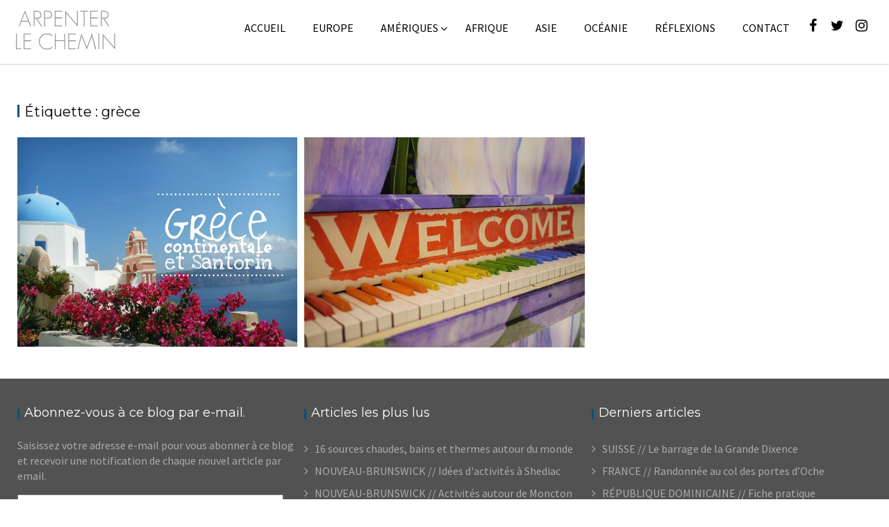

--- FILE ---
content_type: text/html; charset=UTF-8
request_url: https://arpenterlechemin.com/index.php/tag/grece/
body_size: 9621
content:
        <!DOCTYPE html><html lang="fr-FR">
    	<head>

		        <meta charset="UTF-8">
        <meta name="viewport" content="width=device-width, initial-scale=1">
        <link rel="profile" href="http://gmpg.org/xfn/11">
        <link rel="pingback" href="https://arpenterlechemin.com/xmlrpc.php">
    <meta name='robots' content='index, follow, max-image-preview:large, max-snippet:-1, max-video-preview:-1' />

	<!-- This site is optimized with the Yoast SEO plugin v20.7 - https://yoast.com/wordpress/plugins/seo/ -->
	<title>grèce Archives - Arpenter le chemin</title>
	<link rel="canonical" href="https://arpenterlechemin.com/index.php/tag/grece/" />
	<meta property="og:locale" content="fr_FR" />
	<meta property="og:type" content="article" />
	<meta property="og:title" content="grèce Archives - Arpenter le chemin" />
	<meta property="og:url" content="https://arpenterlechemin.com/index.php/tag/grece/" />
	<meta property="og:site_name" content="Arpenter le chemin" />
	<meta name="twitter:card" content="summary_large_image" />
	<script type="application/ld+json" class="yoast-schema-graph">{"@context":"https://schema.org","@graph":[{"@type":"CollectionPage","@id":"https://arpenterlechemin.com/index.php/tag/grece/","url":"https://arpenterlechemin.com/index.php/tag/grece/","name":"grèce Archives - Arpenter le chemin","isPartOf":{"@id":"https://arpenterlechemin.com/#website"},"primaryImageOfPage":{"@id":"https://arpenterlechemin.com/index.php/tag/grece/#primaryimage"},"image":{"@id":"https://arpenterlechemin.com/index.php/tag/grece/#primaryimage"},"thumbnailUrl":"https://arpenterlechemin.com/wp-content/uploads/2016/07/2009-Grèce-continentale.jpg","breadcrumb":{"@id":"https://arpenterlechemin.com/index.php/tag/grece/#breadcrumb"},"inLanguage":"fr-FR"},{"@type":"ImageObject","inLanguage":"fr-FR","@id":"https://arpenterlechemin.com/index.php/tag/grece/#primaryimage","url":"https://arpenterlechemin.com/wp-content/uploads/2016/07/2009-Grèce-continentale.jpg","contentUrl":"https://arpenterlechemin.com/wp-content/uploads/2016/07/2009-Grèce-continentale.jpg","width":2000,"height":1500},{"@type":"BreadcrumbList","@id":"https://arpenterlechemin.com/index.php/tag/grece/#breadcrumb","itemListElement":[{"@type":"ListItem","position":1,"name":"Home","item":"https://arpenterlechemin.com/"},{"@type":"ListItem","position":2,"name":"grèce"}]},{"@type":"WebSite","@id":"https://arpenterlechemin.com/#website","url":"https://arpenterlechemin.com/","name":"Arpenter le chemin","description":"","publisher":{"@id":"https://arpenterlechemin.com/#organization"},"potentialAction":[{"@type":"SearchAction","target":{"@type":"EntryPoint","urlTemplate":"https://arpenterlechemin.com/?s={search_term_string}"},"query-input":"required name=search_term_string"}],"inLanguage":"fr-FR"},{"@type":"Organization","@id":"https://arpenterlechemin.com/#organization","name":"Arpenter le chemin","url":"https://arpenterlechemin.com/","logo":{"@type":"ImageObject","inLanguage":"fr-FR","@id":"https://arpenterlechemin.com/#/schema/logo/image/","url":"https://arpenterlechemin.com/wp-content/uploads/2017/04/icone-4.jpg","contentUrl":"https://arpenterlechemin.com/wp-content/uploads/2017/04/icone-4.jpg","width":150,"height":73,"caption":"Arpenter le chemin"},"image":{"@id":"https://arpenterlechemin.com/#/schema/logo/image/"}}]}</script>
	<!-- / Yoast SEO plugin. -->


<link rel='dns-prefetch' href='//secure.gravatar.com' />
<link rel='dns-prefetch' href='//stats.wp.com' />
<link rel='dns-prefetch' href='//fonts.googleapis.com' />
<link rel='dns-prefetch' href='//v0.wordpress.com' />
<link rel='dns-prefetch' href='//jetpack.wordpress.com' />
<link rel='dns-prefetch' href='//s0.wp.com' />
<link rel='dns-prefetch' href='//public-api.wordpress.com' />
<link rel='dns-prefetch' href='//0.gravatar.com' />
<link rel='dns-prefetch' href='//1.gravatar.com' />
<link rel='dns-prefetch' href='//2.gravatar.com' />
<link rel="alternate" type="application/rss+xml" title="Arpenter le chemin &raquo; Flux" href="https://arpenterlechemin.com/index.php/feed/" />
<link rel="alternate" type="application/rss+xml" title="Arpenter le chemin &raquo; Flux des commentaires" href="https://arpenterlechemin.com/index.php/comments/feed/" />
<link rel="alternate" type="application/rss+xml" title="Arpenter le chemin &raquo; Flux de l’étiquette grèce" href="https://arpenterlechemin.com/index.php/tag/grece/feed/" />
<script type="text/javascript">
window._wpemojiSettings = {"baseUrl":"https:\/\/s.w.org\/images\/core\/emoji\/14.0.0\/72x72\/","ext":".png","svgUrl":"https:\/\/s.w.org\/images\/core\/emoji\/14.0.0\/svg\/","svgExt":".svg","source":{"concatemoji":"https:\/\/arpenterlechemin.com\/wp-includes\/js\/wp-emoji-release.min.js?ver=6.2.8"}};
/*! This file is auto-generated */
!function(e,a,t){var n,r,o,i=a.createElement("canvas"),p=i.getContext&&i.getContext("2d");function s(e,t){p.clearRect(0,0,i.width,i.height),p.fillText(e,0,0);e=i.toDataURL();return p.clearRect(0,0,i.width,i.height),p.fillText(t,0,0),e===i.toDataURL()}function c(e){var t=a.createElement("script");t.src=e,t.defer=t.type="text/javascript",a.getElementsByTagName("head")[0].appendChild(t)}for(o=Array("flag","emoji"),t.supports={everything:!0,everythingExceptFlag:!0},r=0;r<o.length;r++)t.supports[o[r]]=function(e){if(p&&p.fillText)switch(p.textBaseline="top",p.font="600 32px Arial",e){case"flag":return s("\ud83c\udff3\ufe0f\u200d\u26a7\ufe0f","\ud83c\udff3\ufe0f\u200b\u26a7\ufe0f")?!1:!s("\ud83c\uddfa\ud83c\uddf3","\ud83c\uddfa\u200b\ud83c\uddf3")&&!s("\ud83c\udff4\udb40\udc67\udb40\udc62\udb40\udc65\udb40\udc6e\udb40\udc67\udb40\udc7f","\ud83c\udff4\u200b\udb40\udc67\u200b\udb40\udc62\u200b\udb40\udc65\u200b\udb40\udc6e\u200b\udb40\udc67\u200b\udb40\udc7f");case"emoji":return!s("\ud83e\udef1\ud83c\udffb\u200d\ud83e\udef2\ud83c\udfff","\ud83e\udef1\ud83c\udffb\u200b\ud83e\udef2\ud83c\udfff")}return!1}(o[r]),t.supports.everything=t.supports.everything&&t.supports[o[r]],"flag"!==o[r]&&(t.supports.everythingExceptFlag=t.supports.everythingExceptFlag&&t.supports[o[r]]);t.supports.everythingExceptFlag=t.supports.everythingExceptFlag&&!t.supports.flag,t.DOMReady=!1,t.readyCallback=function(){t.DOMReady=!0},t.supports.everything||(n=function(){t.readyCallback()},a.addEventListener?(a.addEventListener("DOMContentLoaded",n,!1),e.addEventListener("load",n,!1)):(e.attachEvent("onload",n),a.attachEvent("onreadystatechange",function(){"complete"===a.readyState&&t.readyCallback()})),(e=t.source||{}).concatemoji?c(e.concatemoji):e.wpemoji&&e.twemoji&&(c(e.twemoji),c(e.wpemoji)))}(window,document,window._wpemojiSettings);
</script>
<style type="text/css">
img.wp-smiley,
img.emoji {
	display: inline !important;
	border: none !important;
	box-shadow: none !important;
	height: 1em !important;
	width: 1em !important;
	margin: 0 0.07em !important;
	vertical-align: -0.1em !important;
	background: none !important;
	padding: 0 !important;
}
</style>
	<link rel='stylesheet' id='wp-block-library-css' href='https://arpenterlechemin.com/wp-includes/css/dist/block-library/style.min.css?ver=6.2.8' type='text/css' media='all' />
<style id='wp-block-library-inline-css' type='text/css'>
.has-text-align-justify{text-align:justify;}
</style>
<link rel='stylesheet' id='jetpack-videopress-video-block-view-css' href='https://arpenterlechemin.com/wp-content/plugins/jetpack/jetpack_vendor/automattic/jetpack-videopress/build/block-editor/blocks/video/view.css?minify=false&#038;ver=317afd605f368082816f' type='text/css' media='all' />
<link rel='stylesheet' id='mediaelement-css' href='https://arpenterlechemin.com/wp-includes/js/mediaelement/mediaelementplayer-legacy.min.css?ver=4.2.17' type='text/css' media='all' />
<link rel='stylesheet' id='wp-mediaelement-css' href='https://arpenterlechemin.com/wp-includes/js/mediaelement/wp-mediaelement.min.css?ver=6.2.8' type='text/css' media='all' />
<link rel='stylesheet' id='classic-theme-styles-css' href='https://arpenterlechemin.com/wp-includes/css/classic-themes.min.css?ver=6.2.8' type='text/css' media='all' />
<style id='global-styles-inline-css' type='text/css'>
body{--wp--preset--color--black: #000000;--wp--preset--color--cyan-bluish-gray: #abb8c3;--wp--preset--color--white: #ffffff;--wp--preset--color--pale-pink: #f78da7;--wp--preset--color--vivid-red: #cf2e2e;--wp--preset--color--luminous-vivid-orange: #ff6900;--wp--preset--color--luminous-vivid-amber: #fcb900;--wp--preset--color--light-green-cyan: #7bdcb5;--wp--preset--color--vivid-green-cyan: #00d084;--wp--preset--color--pale-cyan-blue: #8ed1fc;--wp--preset--color--vivid-cyan-blue: #0693e3;--wp--preset--color--vivid-purple: #9b51e0;--wp--preset--gradient--vivid-cyan-blue-to-vivid-purple: linear-gradient(135deg,rgba(6,147,227,1) 0%,rgb(155,81,224) 100%);--wp--preset--gradient--light-green-cyan-to-vivid-green-cyan: linear-gradient(135deg,rgb(122,220,180) 0%,rgb(0,208,130) 100%);--wp--preset--gradient--luminous-vivid-amber-to-luminous-vivid-orange: linear-gradient(135deg,rgba(252,185,0,1) 0%,rgba(255,105,0,1) 100%);--wp--preset--gradient--luminous-vivid-orange-to-vivid-red: linear-gradient(135deg,rgba(255,105,0,1) 0%,rgb(207,46,46) 100%);--wp--preset--gradient--very-light-gray-to-cyan-bluish-gray: linear-gradient(135deg,rgb(238,238,238) 0%,rgb(169,184,195) 100%);--wp--preset--gradient--cool-to-warm-spectrum: linear-gradient(135deg,rgb(74,234,220) 0%,rgb(151,120,209) 20%,rgb(207,42,186) 40%,rgb(238,44,130) 60%,rgb(251,105,98) 80%,rgb(254,248,76) 100%);--wp--preset--gradient--blush-light-purple: linear-gradient(135deg,rgb(255,206,236) 0%,rgb(152,150,240) 100%);--wp--preset--gradient--blush-bordeaux: linear-gradient(135deg,rgb(254,205,165) 0%,rgb(254,45,45) 50%,rgb(107,0,62) 100%);--wp--preset--gradient--luminous-dusk: linear-gradient(135deg,rgb(255,203,112) 0%,rgb(199,81,192) 50%,rgb(65,88,208) 100%);--wp--preset--gradient--pale-ocean: linear-gradient(135deg,rgb(255,245,203) 0%,rgb(182,227,212) 50%,rgb(51,167,181) 100%);--wp--preset--gradient--electric-grass: linear-gradient(135deg,rgb(202,248,128) 0%,rgb(113,206,126) 100%);--wp--preset--gradient--midnight: linear-gradient(135deg,rgb(2,3,129) 0%,rgb(40,116,252) 100%);--wp--preset--duotone--dark-grayscale: url('#wp-duotone-dark-grayscale');--wp--preset--duotone--grayscale: url('#wp-duotone-grayscale');--wp--preset--duotone--purple-yellow: url('#wp-duotone-purple-yellow');--wp--preset--duotone--blue-red: url('#wp-duotone-blue-red');--wp--preset--duotone--midnight: url('#wp-duotone-midnight');--wp--preset--duotone--magenta-yellow: url('#wp-duotone-magenta-yellow');--wp--preset--duotone--purple-green: url('#wp-duotone-purple-green');--wp--preset--duotone--blue-orange: url('#wp-duotone-blue-orange');--wp--preset--font-size--small: 13px;--wp--preset--font-size--medium: 20px;--wp--preset--font-size--large: 36px;--wp--preset--font-size--x-large: 42px;--wp--preset--spacing--20: 0.44rem;--wp--preset--spacing--30: 0.67rem;--wp--preset--spacing--40: 1rem;--wp--preset--spacing--50: 1.5rem;--wp--preset--spacing--60: 2.25rem;--wp--preset--spacing--70: 3.38rem;--wp--preset--spacing--80: 5.06rem;--wp--preset--shadow--natural: 6px 6px 9px rgba(0, 0, 0, 0.2);--wp--preset--shadow--deep: 12px 12px 50px rgba(0, 0, 0, 0.4);--wp--preset--shadow--sharp: 6px 6px 0px rgba(0, 0, 0, 0.2);--wp--preset--shadow--outlined: 6px 6px 0px -3px rgba(255, 255, 255, 1), 6px 6px rgba(0, 0, 0, 1);--wp--preset--shadow--crisp: 6px 6px 0px rgba(0, 0, 0, 1);}:where(.is-layout-flex){gap: 0.5em;}body .is-layout-flow > .alignleft{float: left;margin-inline-start: 0;margin-inline-end: 2em;}body .is-layout-flow > .alignright{float: right;margin-inline-start: 2em;margin-inline-end: 0;}body .is-layout-flow > .aligncenter{margin-left: auto !important;margin-right: auto !important;}body .is-layout-constrained > .alignleft{float: left;margin-inline-start: 0;margin-inline-end: 2em;}body .is-layout-constrained > .alignright{float: right;margin-inline-start: 2em;margin-inline-end: 0;}body .is-layout-constrained > .aligncenter{margin-left: auto !important;margin-right: auto !important;}body .is-layout-constrained > :where(:not(.alignleft):not(.alignright):not(.alignfull)){max-width: var(--wp--style--global--content-size);margin-left: auto !important;margin-right: auto !important;}body .is-layout-constrained > .alignwide{max-width: var(--wp--style--global--wide-size);}body .is-layout-flex{display: flex;}body .is-layout-flex{flex-wrap: wrap;align-items: center;}body .is-layout-flex > *{margin: 0;}:where(.wp-block-columns.is-layout-flex){gap: 2em;}.has-black-color{color: var(--wp--preset--color--black) !important;}.has-cyan-bluish-gray-color{color: var(--wp--preset--color--cyan-bluish-gray) !important;}.has-white-color{color: var(--wp--preset--color--white) !important;}.has-pale-pink-color{color: var(--wp--preset--color--pale-pink) !important;}.has-vivid-red-color{color: var(--wp--preset--color--vivid-red) !important;}.has-luminous-vivid-orange-color{color: var(--wp--preset--color--luminous-vivid-orange) !important;}.has-luminous-vivid-amber-color{color: var(--wp--preset--color--luminous-vivid-amber) !important;}.has-light-green-cyan-color{color: var(--wp--preset--color--light-green-cyan) !important;}.has-vivid-green-cyan-color{color: var(--wp--preset--color--vivid-green-cyan) !important;}.has-pale-cyan-blue-color{color: var(--wp--preset--color--pale-cyan-blue) !important;}.has-vivid-cyan-blue-color{color: var(--wp--preset--color--vivid-cyan-blue) !important;}.has-vivid-purple-color{color: var(--wp--preset--color--vivid-purple) !important;}.has-black-background-color{background-color: var(--wp--preset--color--black) !important;}.has-cyan-bluish-gray-background-color{background-color: var(--wp--preset--color--cyan-bluish-gray) !important;}.has-white-background-color{background-color: var(--wp--preset--color--white) !important;}.has-pale-pink-background-color{background-color: var(--wp--preset--color--pale-pink) !important;}.has-vivid-red-background-color{background-color: var(--wp--preset--color--vivid-red) !important;}.has-luminous-vivid-orange-background-color{background-color: var(--wp--preset--color--luminous-vivid-orange) !important;}.has-luminous-vivid-amber-background-color{background-color: var(--wp--preset--color--luminous-vivid-amber) !important;}.has-light-green-cyan-background-color{background-color: var(--wp--preset--color--light-green-cyan) !important;}.has-vivid-green-cyan-background-color{background-color: var(--wp--preset--color--vivid-green-cyan) !important;}.has-pale-cyan-blue-background-color{background-color: var(--wp--preset--color--pale-cyan-blue) !important;}.has-vivid-cyan-blue-background-color{background-color: var(--wp--preset--color--vivid-cyan-blue) !important;}.has-vivid-purple-background-color{background-color: var(--wp--preset--color--vivid-purple) !important;}.has-black-border-color{border-color: var(--wp--preset--color--black) !important;}.has-cyan-bluish-gray-border-color{border-color: var(--wp--preset--color--cyan-bluish-gray) !important;}.has-white-border-color{border-color: var(--wp--preset--color--white) !important;}.has-pale-pink-border-color{border-color: var(--wp--preset--color--pale-pink) !important;}.has-vivid-red-border-color{border-color: var(--wp--preset--color--vivid-red) !important;}.has-luminous-vivid-orange-border-color{border-color: var(--wp--preset--color--luminous-vivid-orange) !important;}.has-luminous-vivid-amber-border-color{border-color: var(--wp--preset--color--luminous-vivid-amber) !important;}.has-light-green-cyan-border-color{border-color: var(--wp--preset--color--light-green-cyan) !important;}.has-vivid-green-cyan-border-color{border-color: var(--wp--preset--color--vivid-green-cyan) !important;}.has-pale-cyan-blue-border-color{border-color: var(--wp--preset--color--pale-cyan-blue) !important;}.has-vivid-cyan-blue-border-color{border-color: var(--wp--preset--color--vivid-cyan-blue) !important;}.has-vivid-purple-border-color{border-color: var(--wp--preset--color--vivid-purple) !important;}.has-vivid-cyan-blue-to-vivid-purple-gradient-background{background: var(--wp--preset--gradient--vivid-cyan-blue-to-vivid-purple) !important;}.has-light-green-cyan-to-vivid-green-cyan-gradient-background{background: var(--wp--preset--gradient--light-green-cyan-to-vivid-green-cyan) !important;}.has-luminous-vivid-amber-to-luminous-vivid-orange-gradient-background{background: var(--wp--preset--gradient--luminous-vivid-amber-to-luminous-vivid-orange) !important;}.has-luminous-vivid-orange-to-vivid-red-gradient-background{background: var(--wp--preset--gradient--luminous-vivid-orange-to-vivid-red) !important;}.has-very-light-gray-to-cyan-bluish-gray-gradient-background{background: var(--wp--preset--gradient--very-light-gray-to-cyan-bluish-gray) !important;}.has-cool-to-warm-spectrum-gradient-background{background: var(--wp--preset--gradient--cool-to-warm-spectrum) !important;}.has-blush-light-purple-gradient-background{background: var(--wp--preset--gradient--blush-light-purple) !important;}.has-blush-bordeaux-gradient-background{background: var(--wp--preset--gradient--blush-bordeaux) !important;}.has-luminous-dusk-gradient-background{background: var(--wp--preset--gradient--luminous-dusk) !important;}.has-pale-ocean-gradient-background{background: var(--wp--preset--gradient--pale-ocean) !important;}.has-electric-grass-gradient-background{background: var(--wp--preset--gradient--electric-grass) !important;}.has-midnight-gradient-background{background: var(--wp--preset--gradient--midnight) !important;}.has-small-font-size{font-size: var(--wp--preset--font-size--small) !important;}.has-medium-font-size{font-size: var(--wp--preset--font-size--medium) !important;}.has-large-font-size{font-size: var(--wp--preset--font-size--large) !important;}.has-x-large-font-size{font-size: var(--wp--preset--font-size--x-large) !important;}
.wp-block-navigation a:where(:not(.wp-element-button)){color: inherit;}
:where(.wp-block-columns.is-layout-flex){gap: 2em;}
.wp-block-pullquote{font-size: 1.5em;line-height: 1.6;}
</style>
<link rel='stylesheet' id='acmephoto-googleapis-css' href='//fonts.googleapis.com/css?family=Montserrat%3A400%2C700%7CSource+Sans+Pro%3A400%2C600&#038;ver=1.0.0' type='text/css' media='all' />
<link rel='stylesheet' id='font-awesome-css' href='https://arpenterlechemin.com/wp-content/themes/acmephoto/assets/library/Font-Awesome/css/font-awesome.min.css?ver=4.5.0' type='text/css' media='all' />
<link rel='stylesheet' id='acmephoto-style-css' href='https://arpenterlechemin.com/wp-content/themes/acmephoto/style.css?ver=6.2.8' type='text/css' media='all' />
<style id='acmephoto-style-inline-css' type='text/css'>

            mark,
            .comment-form .form-submit input,
            #calendar_wrap #wp-calendar #today,
            #calendar_wrap #wp-calendar #today a,
            .wpcf7-form input.wpcf7-submit:hover,
            .breadcrumb,
            .masonry-start .read-more .read-more-btn,
            .show-more,
             .slicknav_btn,
             .widget-title::after,
             .banner-search .search-block #searchsubmit,
             .at-sticky{
                background: #00537c;
            }
            .slider-section .cat-links a,
            a:hover,
            .header-wrapper .menu li a:hover,
            .screen-reader-text:focus,
            .socials a:hover,
            .site-title a:hover,
            .widget_search input#s,
            .slider-feature-wrap a:hover,
            .featured-desc .above-entry-meta span:hover,
            .posted-on a:hover,
            .cat-links a:hover,
            .comments-link a:hover,
            .edit-link a:hover,
            .tags-links a:hover,
            .byline a:hover,
            .nav-links a:hover,
            #acmephoto-breadcrumbs a:hover,
            .wpcf7-form input.wpcf7-submit,
            .widget li a:hover,
            .main-navigation ul > li.current-menu-item > a,
            .main-navigation ul > li.current-menu-parent > a,
            .main-navigation ul > li.current_page_parent > a,
            .main-navigation ul > li.current_page_ancestor > a{
                color: #00537c;
            }
         .at-sticky::before {
         	border-top: 18px solid #00537c;
         }
            .page-header .page-title:after,
            .single .entry-header.border .entry-title:after{
                background: #00537c;
                content: '';
                height: 18px;
                position: absolute;
                top: 14px;
                width: 3px;
                left:0;
            }
            .page-header .page-title:before,
            .single .entry-header.border .entry-title:before{
                border-bottom: 7px solid #00537c;
            }
            .wpcf7-form input.wpcf7-submit:hover,
            .banner-search .search-block{
                border: 2px solid #00537c;
            }
            .breadcrumb::after {
                border-left: 5px solid #00537c;
            }
            .tagcloud a{
                border: 1px solid #00537c;
            }
         
            @media screen and (max-width:992px){
                .slicknav_nav li:hover > a,
                .slicknav_nav li.current-menu-ancestor a,
                .slicknav_nav li.current-menu-item  > a,
                .slicknav_nav li.current_page_item a,
                .slicknav_nav li.current_page_item .slicknav_item span,
                .slicknav_nav li .slicknav_item:hover a{
                    color: #00537c;
                }
            }
</style>
<link rel='stylesheet' id='jetpack_css-css' href='https://arpenterlechemin.com/wp-content/plugins/jetpack/css/jetpack.css?ver=12.1.2' type='text/css' media='all' />
<script type='text/javascript' src='https://arpenterlechemin.com/wp-includes/js/jquery/jquery.min.js?ver=3.6.4' id='jquery-core-js'></script>
<script type='text/javascript' src='https://arpenterlechemin.com/wp-includes/js/jquery/jquery-migrate.min.js?ver=3.4.0' id='jquery-migrate-js'></script>
<!--[if lt IE 9]>
<script type='text/javascript' src='https://arpenterlechemin.com/wp-content/themes/acmephoto/assets/library/html5shiv/html5shiv.min.js?ver=3.7.3' id='html5shiv-js'></script>
<![endif]-->
<!--[if lt IE 9]>
<script type='text/javascript' src='https://arpenterlechemin.com/wp-content/themes/acmephoto/assets/library/respond/respond.min.js?ver=1.1.2' id='respond-js'></script>
<![endif]-->
<link rel="https://api.w.org/" href="https://arpenterlechemin.com/index.php/wp-json/" /><link rel="alternate" type="application/json" href="https://arpenterlechemin.com/index.php/wp-json/wp/v2/tags/26" /><link rel="EditURI" type="application/rsd+xml" title="RSD" href="https://arpenterlechemin.com/xmlrpc.php?rsd" />
<link rel="wlwmanifest" type="application/wlwmanifest+xml" href="https://arpenterlechemin.com/wp-includes/wlwmanifest.xml" />
<meta name="generator" content="WordPress 6.2.8" />
<script type='text/javascript' data-cfasync='false'>var _mmunch = {'front': false, 'page': false, 'post': false, 'category': false, 'author': false, 'search': false, 'attachment': false, 'tag': false};_mmunch['tag'] = true;</script><script data-cfasync="false" src="//a.mailmunch.co/app/v1/site.js" id="mailmunch-script" data-plugin="mc_mm" data-mailmunch-site-id="443126" async></script>	<style>img#wpstats{display:none}</style>
					<style type="text/css">
				/* If html does not have either class, do not show lazy loaded images. */
				html:not( .jetpack-lazy-images-js-enabled ):not( .js ) .jetpack-lazy-image {
					display: none;
				}
			</style>
			<script>
				document.documentElement.classList.add(
					'jetpack-lazy-images-js-enabled'
				);
			</script>
		<style type="text/css" id="wp-custom-css">/*
Vous pouvez ajouter du CSS personnalisé ici.

Cliquez sur l’icône d’aide ci-dessus pour en savoir plus.
*/

img {width:auto}

img.aligncenter{
	width:98%;
}</style>	</head>
<body class="archive tag tag-grece tag-26 wp-custom-logo no-sidebar">

        <div id="page" class="hfeed site">
            <a class="skip-link screen-reader-text" href="#content" title="link">Skip to content</a>
                <div class="navbar at-navbar normal-navigation clearfix" id="navbar" role="navigation">
                        <div class="wrapper">
            <div class="sticky-site-identity">
                <a href="https://arpenterlechemin.com/" class="custom-logo-link" rel="home"><img width="150" height="73" src="https://arpenterlechemin.com/wp-content/uploads/2017/04/icone-4.jpg" class="custom-logo jetpack-lazy-image" alt="Arpenter le chemin" decoding="async" data-lazy-src="https://arpenterlechemin.com/wp-content/uploads/2017/04/icone-4.jpg?is-pending-load=1" srcset="[data-uri]" /></a><!--acmephoto-header-id-display-opt-->
        <!--acmephoto-header-id-display-opt-->
            </div>
                    <div class="socials">
                            <a href="https://www.facebook.com/arpenterlechemin/" class="facebook" data-title="Facebook" target="_blank">
                    <span class="font-icon-social-facebook">
                        <i class="fa fa-facebook"></i>
                                            </span>
                </a>
                            <a href="https://twitter.com/ArpenterChemin" class="twitter" data-title="Twitter" target="_blank">
                    <span class="font-icon-social-twitter">
                        <i class="fa fa-twitter"></i>
                                            </span>
                </a>
                            <a href="https://www.instagram.com/arpenter_le_chemin/" class="instagram" data-title="instagram" target="_blank">
                    <span class="font-icon-social-instagram">
                        <i class="fa fa-instagram"></i>
                                            </span>
                </a>
                    </div>
                    <button type="button" class="navbar-toggle"><i class="fa fa-bars"></i></button>
            <div class="main-navigation clearfix" id="main-navigation">
                <div class="menu-menu-1-container"><ul id="primary-menu" class="nav navbar-nav navbar-right animated"><li id="menu-item-74" class="menu-item menu-item-type-custom menu-item-object-custom menu-item-home menu-item-74"><a href="http://arpenterlechemin.com/">Accueil</a></li>
<li id="menu-item-2954" class="menu-item menu-item-type-taxonomy menu-item-object-category menu-item-2954"><a href="https://arpenterlechemin.com/index.php/category/europe/">Europe</a></li>
<li id="menu-item-2977" class="menu-item menu-item-type-taxonomy menu-item-object-category menu-item-has-children menu-item-2977"><a href="https://arpenterlechemin.com/index.php/category/ameriques/">Amériques</a>
<ul class="sub-menu">
	<li id="menu-item-2980" class="menu-item menu-item-type-taxonomy menu-item-object-category menu-item-2980"><a href="https://arpenterlechemin.com/index.php/category/ameriques/amerique-du-nord/">Amérique du Nord</a></li>
	<li id="menu-item-2981" class="menu-item menu-item-type-taxonomy menu-item-object-category menu-item-2981"><a href="https://arpenterlechemin.com/index.php/category/ameriques/amerique-latine/">Amérique latine</a></li>
</ul>
</li>
<li id="menu-item-2956" class="menu-item menu-item-type-taxonomy menu-item-object-category menu-item-2956"><a href="https://arpenterlechemin.com/index.php/category/afrique/">Afrique</a></li>
<li id="menu-item-2957" class="menu-item menu-item-type-taxonomy menu-item-object-category menu-item-2957"><a href="https://arpenterlechemin.com/index.php/category/asie/">Asie</a></li>
<li id="menu-item-2979" class="menu-item menu-item-type-taxonomy menu-item-object-category menu-item-2979"><a href="https://arpenterlechemin.com/index.php/category/oceanie/">Océanie</a></li>
<li id="menu-item-6682" class="menu-item menu-item-type-taxonomy menu-item-object-category menu-item-6682"><a href="https://arpenterlechemin.com/index.php/category/reflexions/">Réflexions</a></li>
<li id="menu-item-76" class="menu-item menu-item-type-post_type menu-item-object-page menu-item-76"><a href="https://arpenterlechemin.com/index.php/contact/">Contact</a></li>
</ul></div>            </div>
            <!--/.nav-collapse -->
        </div>
                    </div>
                    <div class="wrapper content-wrapper clearfix">
    <div id="content" class="site-content clearfix">
    	<div id="primary" class="content-area">
		<main id="main" class="site-main" role="main">
					<header class="page-header">
				<h1 class="page-title">Étiquette : <span>grèce</span></h1>			</header><!-- .page-header -->
			        <div class="masonry-start"><div id="masonry-loop">
        <article id="post-81" class="acme-col-3 article-ap masonry-post  post-81 post type-post status-publish format-standard has-post-thumbnail hentry category-blog category-europe tag-ete tag-grece tag-mediterranee tag-roadtrip">
	<div class="inner-wrapper ">			
		<!--post thumbnal options-->
		<div class="post-thumb">
						<a href="https://arpenterlechemin.com/index.php/2016/09/15/grece-continentale-et-santorin-2/" class="thumb-holder-link">
				<img width="640" height="480" src="https://arpenterlechemin.com/wp-content/uploads/2016/07/2009-Grèce-continentale-1024x768.jpg" class="attachment-large size-large wp-post-image jetpack-lazy-image" alt decoding="async" data-lazy-srcset="https://arpenterlechemin.com/wp-content/uploads/2016/07/2009-Grèce-continentale-1024x768.jpg 1024w, https://arpenterlechemin.com/wp-content/uploads/2016/07/2009-Grèce-continentale-300x225.jpg 300w, https://arpenterlechemin.com/wp-content/uploads/2016/07/2009-Grèce-continentale-768x576.jpg 768w, https://arpenterlechemin.com/wp-content/uploads/2016/07/2009-Grèce-continentale.jpg 2000w" data-lazy-sizes="(max-width: 640px) 100vw, 640px" data-lazy-src="https://arpenterlechemin.com/wp-content/uploads/2016/07/2009-Grèce-continentale-1024x768.jpg?is-pending-load=1" srcset="[data-uri]">			</a>
			<div class="at-content-wrapper">
				<div class="at-overlay">
					<div class="acme-col-1">
						<div class="entry-title">
																
								<header class="entry-header">
									<h2 class="entry-title"><a href="https://arpenterlechemin.com/index.php/2016/09/15/grece-continentale-et-santorin-2/" rel="bookmark">GRÈCE // Dix jours entre Grèce continentale et Santorin</a></h2>								</header><!-- .entry-header -->
														</div>
					</div>
					<div class="acme-col-2">
						<div class="entry-data">
															<div class="entry-meta">
									<span class="byline"> <span class="author vcard"><a class="url fn n" href="https://arpenterlechemin.com/index.php/author/audreyf/"><i class="fa fa-user"></i>Audrey</a></span></span>								</div><!-- .entry-meta -->
													</div>
					</div>
					<div class="acme-col-2 float-right">
						<footer class="entry-footer">
							<span class="cat-links"><i class="fa fa-folder-o"></i><a href="https://arpenterlechemin.com/index.php/category/blog/" rel="category tag">Blog</a>, <a href="https://arpenterlechemin.com/index.php/category/europe/" rel="category tag">Europe</a></span>						</footer><!-- .entry-footer -->
					</div>
				</div>
			</div>			
		</div><!-- .post-thumb-->
	</div>
</article><!-- #post-## --><article id="post-564" class="acme-col-3 article-ap masonry-post  post-564 post type-post status-publish format-standard has-post-thumbnail hentry category-blog tag-arpenter-le-chemin tag-asie tag-australie tag-barcelone tag-blog-de-voyage tag-canada tag-ecosse tag-espagne tag-europe tag-grece tag-islande tag-lisbonne tag-nouvelle-zelande tag-oceanie tag-pacifique tag-suisse">
	<div class="inner-wrapper ">			
		<!--post thumbnal options-->
		<div class="post-thumb">
						<a href="https://arpenterlechemin.com/index.php/2016/08/19/bienvenue/" class="thumb-holder-link">
				<img width="640" height="481" src="https://arpenterlechemin.com/wp-content/uploads/2016/08/1170345-2-1024x769.jpg" class="attachment-large size-large wp-post-image jetpack-lazy-image" alt decoding="async" data-lazy-srcset="https://arpenterlechemin.com/wp-content/uploads/2016/08/1170345-2-1024x769.jpg 1024w, https://arpenterlechemin.com/wp-content/uploads/2016/08/1170345-2-300x225.jpg 300w, https://arpenterlechemin.com/wp-content/uploads/2016/08/1170345-2-768x577.jpg 768w" data-lazy-sizes="(max-width: 640px) 100vw, 640px" data-lazy-src="https://arpenterlechemin.com/wp-content/uploads/2016/08/1170345-2-1024x769.jpg?is-pending-load=1" srcset="[data-uri]">			</a>
			<div class="at-content-wrapper">
				<div class="at-overlay">
					<div class="acme-col-1">
						<div class="entry-title">
																
								<header class="entry-header">
									<h2 class="entry-title"><a href="https://arpenterlechemin.com/index.php/2016/08/19/bienvenue/" rel="bookmark">Bienvenue</a></h2>								</header><!-- .entry-header -->
														</div>
					</div>
					<div class="acme-col-2">
						<div class="entry-data">
															<div class="entry-meta">
									<span class="byline"> <span class="author vcard"><a class="url fn n" href="https://arpenterlechemin.com/index.php/author/audreyf/"><i class="fa fa-user"></i>Audrey</a></span></span>								</div><!-- .entry-meta -->
													</div>
					</div>
					<div class="acme-col-2 float-right">
						<footer class="entry-footer">
							<span class="cat-links"><i class="fa fa-folder-o"></i><a href="https://arpenterlechemin.com/index.php/category/blog/" rel="category tag">Blog</a></span>						</footer><!-- .entry-footer -->
					</div>
				</div>
			</div>			
		</div><!-- .post-thumb-->
	</div>
</article><!-- #post-## -->        </div><!--#masonry-loop-->
        </div><!--masonry-start-->
        		</main><!-- #main -->
	</div><!-- #primary -->
        </div><!-- #content -->
        </div><!-- content-wrapper-->
            <div class="clearfix"></div>
        <footer id="colophon" class="site-footer" role="contentinfo">
            <div class=" footer-wrapper">
                            <div class="top-bottom clearfix">
                                        <div id="footer-top" class="wrapper">
                        <div class="footer-columns">
                                                            <div class="footer-sidebar acme-col-3">
                                    <aside id="blog_subscription-4" class="widget widget_blog_subscription jetpack_subscription_widget"><h3 class="widget-title"><span>Abonnez-vous à ce blog par e-mail.</span></h3>
			<div class="wp-block-jetpack-subscriptions__container">
			<form action="#" method="post" accept-charset="utf-8" id="subscribe-blog-blog_subscription-4"
				data-blog="126587871"
				data-post_access_level="everybody" >
									<div id="subscribe-text"><p>Saisissez votre adresse e-mail pour vous abonner à ce blog et recevoir une notification de chaque nouvel article par email.</p>
</div>
																			<p id="subscribe-email">
						<label id="jetpack-subscribe-label"
							class="screen-reader-text"
							for="subscribe-field-blog_subscription-4">
							Adresse e-mail						</label>
						<input type="email" name="email" required="required"
																					value=""
							id="subscribe-field-blog_subscription-4"
							placeholder="Adresse e-mail"
						/>
					</p>

					<p id="subscribe-submit"
											>
						<input type="hidden" name="action" value="subscribe"/>
						<input type="hidden" name="source" value="https://arpenterlechemin.com/index.php/tag/grece/"/>
						<input type="hidden" name="sub-type" value="widget"/>
						<input type="hidden" name="redirect_fragment" value="subscribe-blog-blog_subscription-4"/>
												<button type="submit"
															class="wp-block-button__link"
																					name="jetpack_subscriptions_widget"
						>
							Abonnez-vous						</button>
					</p>
							</form>
						</div>
			
</aside>                                </div>
                                                            <div class="footer-sidebar acme-col-3">
                                    <aside id="top-posts-2" class="widget widget_top-posts"><h3 class="widget-title"><span>Articles les plus lus</span></h3><ul><li><a href="https://arpenterlechemin.com/index.php/2020/01/22/sources-chaudes/" class="bump-view" data-bump-view="tp">16 sources chaudes, bains et thermes autour du monde</a></li><li><a href="https://arpenterlechemin.com/index.php/2020/08/06/shediac/" class="bump-view" data-bump-view="tp">NOUVEAU-BRUNSWICK // Idées d&#039;activités à Shediac</a></li><li><a href="https://arpenterlechemin.com/index.php/2021/07/23/activites-moncton/" class="bump-view" data-bump-view="tp">NOUVEAU-BRUNSWICK // Activités autour de Moncton</a></li><li><a href="https://arpenterlechemin.com/index.php/2017/06/08/une-journee-a-evian-les-bains-entre-lac-et-histoire/" class="bump-view" data-bump-view="tp">FRANCE // Une journée à Evian-les-Bains, entre lac et histoire</a></li><li><a href="https://arpenterlechemin.com/index.php/2020/04/13/vie-quotidienne-moncton/" class="bump-view" data-bump-view="tp">CANADA // La vie à Moncton en comparaison aux autres villes canadiennes</a></li></ul></aside>                                </div>
                                                            <div class="footer-sidebar acme-col-3">
                                    
		<aside id="recent-posts-3" class="widget widget_recent_entries">
		<h3 class="widget-title"><span>Derniers articles</span></h3>
		<ul>
											<li>
					<a href="https://arpenterlechemin.com/index.php/2024/03/25/suisse-le-barrage-de-la-grande-dixence/">SUISSE // Le barrage de la Grande Dixence</a>
									</li>
											<li>
					<a href="https://arpenterlechemin.com/index.php/2023/08/16/randonnee-alpage-oche-bernex/">FRANCE // Randonnée au col des portes d&rsquo;Oche</a>
									</li>
											<li>
					<a href="https://arpenterlechemin.com/index.php/2023/06/06/republique-dominicaine-pratique/">RÉPUBLIQUE DOMINICAINE // Fiche pratique</a>
									</li>
											<li>
					<a href="https://arpenterlechemin.com/index.php/2023/03/03/saleve-haute-savoie/">France // Le Salève, balade avec vue sur les Alpes</a>
									</li>
											<li>
					<a href="https://arpenterlechemin.com/index.php/2023/02/24/randonnees-vue-mont-blanc/">FRANCE // Où voir le Mont-Blanc depuis le lac Léman</a>
									</li>
					</ul>

		</aside>                                </div>
                                                    </div>
                    </div><!-- #foter-top -->
                </div><!-- top-bottom-->
                <div class="clearfix"></div>
                                <div class="footer-copyright border text-center">
                    <div class="wrapper">
                                <div class="socials">
                            <a href="https://www.facebook.com/arpenterlechemin/" class="facebook" data-title="Facebook" target="_blank">
                    <span class="font-icon-social-facebook">
                        <i class="fa fa-facebook"></i>
                                                    <span>Facebook</span>
                                                </span>
                </a>
                            <a href="https://twitter.com/ArpenterChemin" class="twitter" data-title="Twitter" target="_blank">
                    <span class="font-icon-social-twitter">
                        <i class="fa fa-twitter"></i>
                                                    <span>Twitter</span>
                                                </span>
                </a>
                            <a href="https://www.instagram.com/arpenter_le_chemin/" class="instagram" data-title="instagram" target="_blank">
                    <span class="font-icon-social-instagram">
                        <i class="fa fa-instagram"></i>
                                                    <span>Instagram</span>
                                                </span>
                </a>
                    </div>
                                <div class="clearfix"></div>
                                                    <p>© Tous droits réservés 2016</p>
                        <div class="site-info">                            <a href="https://wordpress.org/">Proudly powered by WordPress</a>
                            <span class="sep"> | </span>
	                        Theme: AcmePhoto by <a href="https://acmethemes.com/">Acme Themes</a>	                        </div><!-- .site-info -->                    </div>
                </div>
                <div class="clearfix"></div>
            </div><!-- footer-wrapper-->
        </footer><!-- #colophon -->
    </div><!--page end-->
    <script type='text/javascript' src='https://arpenterlechemin.com/wp-content/themes/acmephoto/assets/library/cycle2/jquery.cycle2.js?ver=1.3.3' id='jquery-cycle2-js'></script>
<script type='text/javascript' src='https://arpenterlechemin.com/wp-content/themes/acmephoto/assets/library/cycle2/jquery.cycle2.tile.js?ver=1.3.3' id='jquery-cycle2-tile-js'></script>
<script type='text/javascript' src='https://arpenterlechemin.com/wp-includes/js/imagesloaded.min.js?ver=4.1.4' id='imagesloaded-js'></script>
<script type='text/javascript' src='https://arpenterlechemin.com/wp-includes/js/masonry.min.js?ver=4.2.2' id='masonry-js'></script>
<script type='text/javascript' id='acmephoto-custom-js-extra'>
/* <![CDATA[ */
var acmephoto_ajax = {"ajaxurl":"https:\/\/arpenterlechemin.com\/wp-admin\/admin-ajax.php","paged":"1","max_num_pages":"1","next_posts":"","show_more":"Show More","no_more_posts":"No More"};
/* ]]> */
</script>
<script type='text/javascript' src='https://arpenterlechemin.com/wp-content/themes/acmephoto/assets/js/acmephoto-custom.js?ver=1.0.0' id='acmephoto-custom-js'></script>
<script type='text/javascript' src='https://arpenterlechemin.com/wp-content/plugins/jetpack/jetpack_vendor/automattic/jetpack-lazy-images/dist/intersection-observer.js?minify=false&#038;ver=83ec8aa758f883d6da14' id='jetpack-lazy-images-polyfill-intersectionobserver-js'></script>
<script type='text/javascript' id='jetpack-lazy-images-js-extra'>
/* <![CDATA[ */
var jetpackLazyImagesL10n = {"loading_warning":"Les images sont toujours en cours de chargement. Annulez votre impression, puis r\u00e9essayez."};
/* ]]> */
</script>
<script type='text/javascript' src='https://arpenterlechemin.com/wp-content/plugins/jetpack/jetpack_vendor/automattic/jetpack-lazy-images/dist/lazy-images.js?minify=false&#038;ver=2e29137590434abf5fbe' id='jetpack-lazy-images-js'></script>
<script defer type='text/javascript' src='https://stats.wp.com/e-202604.js' id='jetpack-stats-js'></script>
<script type='text/javascript' id='jetpack-stats-js-after'>
_stq = window._stq || [];
_stq.push([ "view", {v:'ext',blog:'126587871',post:'0',tz:'-4',srv:'arpenterlechemin.com',j:'1:12.1.2'} ]);
_stq.push([ "clickTrackerInit", "126587871", "0" ]);
</script>
</body>
</html>